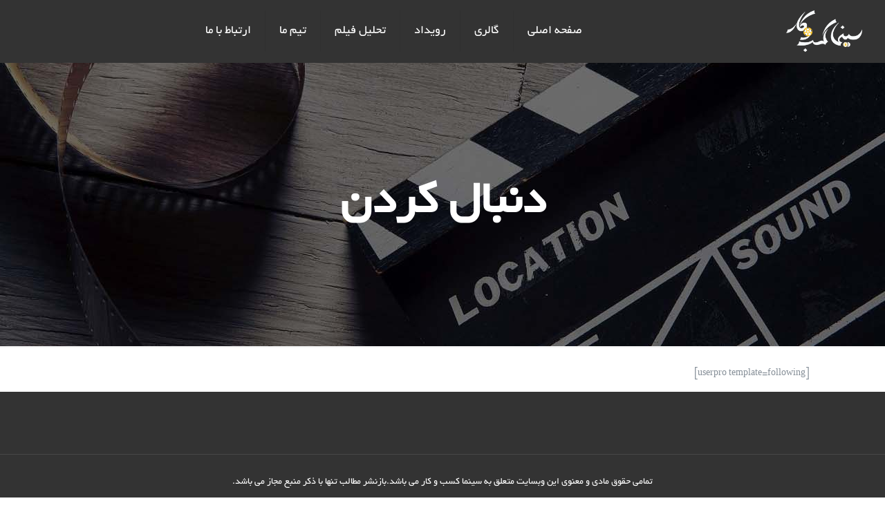

--- FILE ---
content_type: text/css
request_url: https://bizcinema.ir/wp-content/plugins/gallery-by-supsystic/src/GridGallery/Galleries/assets/css/rtl.backend.css?x64742&ver=6.1.1
body_size: -9
content:
.gg-tab-links.gg-image-params {
	margin-right: 20px;
}
.gg-tab-pages {
	margin-right: 20px;
}

#ui-jqgrid-htable-img .ggImgInfoRow .ggImgVerticalMove {
	margin: 0!important;
}